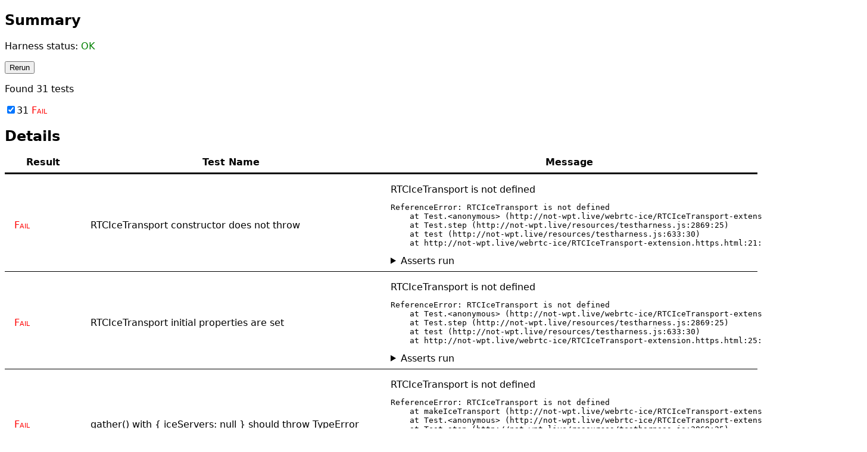

--- FILE ---
content_type: text/html
request_url: http://not-wpt.live/webrtc-ice/RTCIceTransport-extension.https.html
body_size: 13896
content:
<!doctype html>
<meta charset=utf-8>
<title>RTCIceTransport-extensions.https.html</title>
<script src="/resources/testharness.js"></script>
<script src="/resources/testharnessreport.js"></script>
<script src="RTCIceTransport-extension-helper.js"></script>
<script>
'use strict';

// These tests are based on the following extension specification:
// https://w3c.github.io/webrtc-ice/

// The following helper functions are called from
// RTCIceTransport-extension-helper.js:
//   makeIceTransport
//   makeGatherAndStartTwoIceTransports

const ICE_UFRAG = 'u'.repeat(4);
const ICE_PWD = 'p'.repeat(22);

test(() => {
  const iceTransport = new RTCIceTransport();
}, 'RTCIceTransport constructor does not throw');

test(() => {
  const iceTransport = new RTCIceTransport();
  assert_equals(iceTransport.role, null, 'Expect role to be null');
  assert_equals(iceTransport.state, 'new', `Expect state to be 'new'`);
  assert_equals(iceTransport.gatheringState, 'new',
    `Expect gatheringState to be 'new'`);
  assert_array_equals(iceTransport.getLocalCandidates(), [],
    'Expect no local candidates');
  assert_array_equals(iceTransport.getRemoteCandidates(), [],
    'Expect no remote candidates');
  assert_equals(iceTransport.getSelectedCandidatePair(), null,
    'Expect no selected candidate pair');
  assert_not_equals(iceTransport.getLocalParameters(), null,
    'Expect local parameters generated');
  assert_equals(iceTransport.getRemoteParameters(), null,
    'Expect no remote parameters');
}, 'RTCIceTransport initial properties are set');

test(t => {
  const iceTransport = makeIceTransport(t);
  assert_throws_js(TypeError, () =>
    iceTransport.gather({ iceServers: null }));
}, 'gather() with { iceServers: null } should throw TypeError');

test(t => {
  const iceTransport = makeIceTransport(t);
  iceTransport.gather({ iceServers: undefined });
}, 'gather() with { iceServers: undefined } should succeed');

test(t => {
  const iceTransport = makeIceTransport(t);
  iceTransport.gather({ iceServers: [{
    urls: ['turns:turn.example.org', 'turn:turn.example.net'],
    username: 'user',
    credential: 'cred',
  }] });
}, 'gather() with one turns server, one turn server, username, credential' +
    ' should succeed');

test(t => {
  const iceTransport = makeIceTransport(t);
  iceTransport.gather({ iceServers: [{
    urls: ['stun:stun1.example.net', 'stun:stun2.example.net'],
  }] });
}, 'gather() with 2 stun servers should succeed');

test(t => {
  const iceTransport = makeIceTransport(t);
  iceTransport.stop();
  assert_throws_dom('InvalidStateError', () => iceTransport.gather({}));
}, 'gather() throws if closed');

test(t => {
  const iceTransport = makeIceTransport(t);
  iceTransport.gather({});
  assert_equals(iceTransport.gatheringState, 'gathering');
}, `gather() transitions gatheringState to 'gathering'`);

test(t => {
  const iceTransport = makeIceTransport(t);
  iceTransport.gather({});
  assert_throws_dom('InvalidStateError', () => iceTransport.gather({}));
}, 'gather() throws if called twice');

promise_test(async t => {
  const iceTransport = makeIceTransport(t);
  const watcher = new EventWatcher(t, iceTransport, 'gatheringstatechange');
  iceTransport.gather({});
  await watcher.wait_for('gatheringstatechange');
  assert_equals(iceTransport.gatheringState, 'complete');
}, `eventually transition gatheringState to 'complete'`);

promise_test(async t => {
  const iceTransport = makeIceTransport(t);
  const watcher = new EventWatcher(t, iceTransport,
      [ 'icecandidate', 'gatheringstatechange' ]);
  iceTransport.gather({});
  let candidate;
  do {
    (({ candidate } = await watcher.wait_for('icecandidate')));
  } while (candidate !== null);
  assert_equals(iceTransport.gatheringState, 'gathering');
  await watcher.wait_for('gatheringstatechange');
  assert_equals(iceTransport.gatheringState, 'complete');
}, 'onicecandidate fires with null candidate before gatheringState' +
    ` transitions to 'complete'`);

promise_test(async t => {
  const iceTransport = makeIceTransport(t);
  const watcher = new EventWatcher(t, iceTransport, 'icecandidate');
  iceTransport.gather({});
  const { candidate } = await watcher.wait_for('icecandidate');
  assert_not_equals(candidate.candidate, '');
  assert_array_equals(iceTransport.getLocalCandidates(), [candidate]);
}, 'gather() returns at least one host candidate');

promise_test(async t => {
  const iceTransport = makeIceTransport(t);
  const watcher = new EventWatcher(t, iceTransport, 'icecandidate');
  iceTransport.gather({ gatherPolicy: 'relay' });
  const { candidate } = await watcher.wait_for('icecandidate');
  assert_equals(candidate, null);
  assert_array_equals(iceTransport.getLocalCandidates(), []);
}, `gather() returns no candidates with { gatherPolicy: 'relay'} and no turn` +
    ' servers');

const dummyRemoteParameters = {
  usernameFragment: ICE_UFRAG,
  password: ICE_PWD,
};

test(() => {
  const iceTransport = new RTCIceTransport();
  iceTransport.stop();
  assert_throws_dom('InvalidStateError',
    () => iceTransport.start(dummyRemoteParameters));
  assert_equals(iceTransport.getRemoteParameters(), null);
}, `start() throws if closed`);

test(() => {
  const iceTransport = new RTCIceTransport();
  assert_throws_js(TypeError, () => iceTransport.start({}));
  assert_throws_js(TypeError,
    () => iceTransport.start({ usernameFragment: ICE_UFRAG }));
  assert_throws_js(TypeError,
    () => iceTransport.start({ password: ICE_PWD }));
  assert_equals(iceTransport.getRemoteParameters(), null);
}, 'start() throws if usernameFragment or password not set');

test(() => {
  const TEST_CASES = [
    {usernameFragment: '2sh', description: 'less than 4 characters long'},
    {
      usernameFragment: 'x'.repeat(257),
      description: 'greater than 256 characters long',
    },
    {usernameFragment: '123\n', description: 'illegal character'},
  ];
  for (const {usernameFragment, description} of TEST_CASES) {
    const iceTransport = new RTCIceTransport();
    assert_throws_dom(
      'SyntaxError',
      () => iceTransport.start({ usernameFragment, password: ICE_PWD }),
      `illegal usernameFragment (${description}) should throw a SyntaxError`);
  }
}, 'start() throws if usernameFragment does not conform to syntax');

test(() => {
  const TEST_CASES = [
    {password: 'x'.repeat(21), description: 'less than 22 characters long'},
    {
      password: 'x'.repeat(257),
      description: 'greater than 256 characters long',
    },
    {password: ('x'.repeat(21) + '\n'), description: 'illegal character'},
  ];
  for (const {password, description} of TEST_CASES) {
    const iceTransport = new RTCIceTransport();
    assert_throws_dom(
      'SyntaxError',
      () => iceTransport.start({ usernameFragment: ICE_UFRAG, password }),
      `illegal password (${description}) should throw a SyntaxError`);
  }
}, 'start() throws if password does not conform to syntax');

const assert_ice_parameters_equals = (a, b) => {
  assert_equals(a.usernameFragment, b.usernameFragment,
      'usernameFragments are equal');
  assert_equals(a.password, b.password, 'passwords are equal');
};

test(t => {
  const iceTransport = makeIceTransport(t);
  iceTransport.start(dummyRemoteParameters);
  assert_equals(iceTransport.state, 'new');
  assert_ice_parameters_equals(iceTransport.getRemoteParameters(),
      dummyRemoteParameters);
}, `start() does not transition state to 'checking' if no remote candidates ` +
    'added');

test(t => {
  const iceTransport = makeIceTransport(t);
  iceTransport.start(dummyRemoteParameters);
  assert_equals(iceTransport.role, 'controlled');
}, `start() with default role sets role attribute to 'controlled'`);

test(t => {
  const iceTransport = makeIceTransport(t);
  iceTransport.start(dummyRemoteParameters, 'controlling');
  assert_equals(iceTransport.role, 'controlling');
}, `start() sets role attribute to 'controlling'`);

const candidate1 = new RTCIceCandidate({
  candidate: 'candidate:1 1 udp 2113929471 203.0.113.100 10100 typ host',
  sdpMid: '',
});

test(() => {
  const iceTransport = new RTCIceTransport();
  iceTransport.stop();
  assert_throws_dom('InvalidStateError',
    () => iceTransport.addRemoteCandidate(candidate1));
  assert_array_equals(iceTransport.getRemoteCandidates(), []);
}, 'addRemoteCandidate() throws if closed');

test(() => {
  const iceTransport = new RTCIceTransport();
  assert_throws_dom('OperationError',
    () => iceTransport.addRemoteCandidate(
      new RTCIceCandidate({ candidate: 'invalid', sdpMid: '' })));
  assert_array_equals(iceTransport.getRemoteCandidates(), []);
}, 'addRemoteCandidate() throws on invalid candidate');

test(t => {
  const iceTransport = makeIceTransport(t);
  iceTransport.addRemoteCandidate(candidate1);
  iceTransport.start(dummyRemoteParameters);
  assert_equals(iceTransport.state, 'checking');
  assert_array_equals(iceTransport.getRemoteCandidates(), [candidate1]);
}, `start() transitions state to 'checking' if one remote candidate had been ` +
    'added');

test(t => {
  const iceTransport = makeIceTransport(t);
  iceTransport.start(dummyRemoteParameters);
  iceTransport.addRemoteCandidate(candidate1);
  assert_equals(iceTransport.state, 'checking');
  assert_array_equals(iceTransport.getRemoteCandidates(), [candidate1]);
}, `addRemoteCandidate() transitions state to 'checking' if start() had been ` +
    'called before');

test(t => {
  const iceTransport = makeIceTransport(t);
  iceTransport.start(dummyRemoteParameters);
  assert_throws_dom('InvalidStateError',
    () => iceTransport.start(dummyRemoteParameters, 'controlling'));
}, 'start() throws if later called with a different role');

test(t => {
  const iceTransport = makeIceTransport(t);
  iceTransport.start({
    usernameFragment: '1'.repeat(4),
    password: '1'.repeat(22),
  });
  iceTransport.addRemoteCandidate(candidate1);
  const changedRemoteParameters = {
    usernameFragment: '2'.repeat(4),
    password: '2'.repeat(22),
  };
  iceTransport.start(changedRemoteParameters);
  assert_equals(iceTransport.state, 'new');
  assert_array_equals(iceTransport.getRemoteCandidates(), []);
  assert_ice_parameters_equals(iceTransport.getRemoteParameters(),
      changedRemoteParameters);
}, `start() flushes remote candidates and transitions state to 'new' if ` +
   'later called with different remote parameters');

promise_test(async t => {
  const [ localTransport, remoteTransport ] =
      makeGatherAndStartTwoIceTransports(t);
  const localWatcher = new EventWatcher(t, localTransport, 'statechange');
  const remoteWatcher = new EventWatcher(t, remoteTransport, 'statechange');
  await Promise.all([
    localWatcher.wait_for('statechange').then(() => {
      assert_equals(localTransport.state, 'connected');
    }),
    remoteWatcher.wait_for('statechange').then(() => {
      assert_equals(remoteTransport.state, 'connected');
    }),
  ]);
}, 'Two RTCIceTransports connect to each other');

['controlling', 'controlled'].forEach(role => {
  promise_test(async t => {
    const [ localTransport, remoteTransport ] =
        makeAndGatherTwoIceTransports(t);
    localTransport.start(remoteTransport.getLocalParameters(), role);
    remoteTransport.start(localTransport.getLocalParameters(), role);
    const localWatcher = new EventWatcher(t, localTransport, 'statechange');
    const remoteWatcher = new EventWatcher(t, remoteTransport, 'statechange');
    await Promise.all([
      localWatcher.wait_for('statechange').then(() => {
        assert_equals(localTransport.state, 'connected');
      }),
      remoteWatcher.wait_for('statechange').then(() => {
        assert_equals(remoteTransport.state, 'connected');
      }),
    ]);
  }, `Two RTCIceTransports configured with the ${role} role resolve the ` +
      'conflict in band and still connect.');
});

promise_test(async t => {
  async function waitForSelectedCandidatePairChangeThenConnected(t, transport,
      transportName) {
    const watcher = new EventWatcher(t, transport,
        [ 'statechange', 'selectedcandidatepairchange' ]);
    await watcher.wait_for('selectedcandidatepairchange');
    const selectedCandidatePair = transport.getSelectedCandidatePair();
    assert_not_equals(selectedCandidatePair, null,
        `${transportName} selected candidate pair should not be null once ` +
        'the selectedcandidatepairchange event fires');
    assert_true(
        transport.getLocalCandidates().some(
            ({ candidate }) =>
                candidate === selectedCandidatePair.local.candidate),
        `${transportName} selected candidate pair local should be in the ` +
        'list of local candidates');
    assert_true(
        transport.getRemoteCandidates().some(
            ({ candidate }) =>
                candidate === selectedCandidatePair.remote.candidate),
        `${transportName} selected candidate pair local should be in the ` +
        'list of remote candidates');
    await watcher.wait_for('statechange');
    assert_equals(transport.state, 'connected',
        `${transportName} state should be 'connected'`);
  }
  const [ localTransport, remoteTransport ] =
      makeGatherAndStartTwoIceTransports(t);
  await Promise.all([
    waitForSelectedCandidatePairChangeThenConnected(t, localTransport,
        'local transport'),
    waitForSelectedCandidatePairChangeThenConnected(t, remoteTransport,
        'remote transport'),
  ]);
}, 'Selected candidate pair changes once the RTCIceTransports connect.');

promise_test(async t => {
  const [ transport, ] = makeGatherAndStartTwoIceTransports(t);
  const watcher = new EventWatcher(t, transport, 'selectedcandidatepairchange');
  await watcher.wait_for('selectedcandidatepairchange');
  transport.stop();
  assert_equals(transport.getSelectedCandidatePair(), null);
}, 'getSelectedCandidatePair() returns null once the RTCIceTransport is ' +
    'stopped.');

</script>


--- FILE ---
content_type: text/javascript
request_url: http://not-wpt.live/webrtc-ice/RTCIceTransport-extension-helper.js
body_size: 1506
content:
'use strict';

// Construct an RTCIceTransport instance. The instance will automatically be
// cleaned up when the test finishes.
function makeIceTransport(t) {
  const iceTransport = new RTCIceTransport();
  t.add_cleanup(() => iceTransport.stop());
  return iceTransport;
}

// Construct two RTCIceTransport instances, configure them to exchange
// candidates, then gather() them.
// Returns a 2-list: [ RTCIceTransport, RTCIceTransport ]
function makeAndGatherTwoIceTransports(t) {
  const localTransport = makeIceTransport(t);
  const remoteTransport = makeIceTransport(t);
  localTransport.onicecandidate = e => {
    if (e.candidate) {
      remoteTransport.addRemoteCandidate(e.candidate);
    }
  };
  remoteTransport.onicecandidate = e => {
    if (e.candidate) {
      localTransport.addRemoteCandidate(e.candidate);
    }
  };
  localTransport.gather({});
  remoteTransport.gather({});
  return [ localTransport, remoteTransport ];
}

// Construct two RTCIceTransport instances, configure them to exchange
// candidates and parameters, then gather() and start() them.
// Returns a 2-list:
//     [ controlling RTCIceTransport,
//       controlled RTCIceTransport ]
function makeGatherAndStartTwoIceTransports(t) {
  const [ localTransport, remoteTransport ] = makeAndGatherTwoIceTransports(t);
  localTransport.start(remoteTransport.getLocalParameters(), 'controlling');
  remoteTransport.start(localTransport.getLocalParameters(), 'controlled');
  return [ localTransport, remoteTransport ];
}
